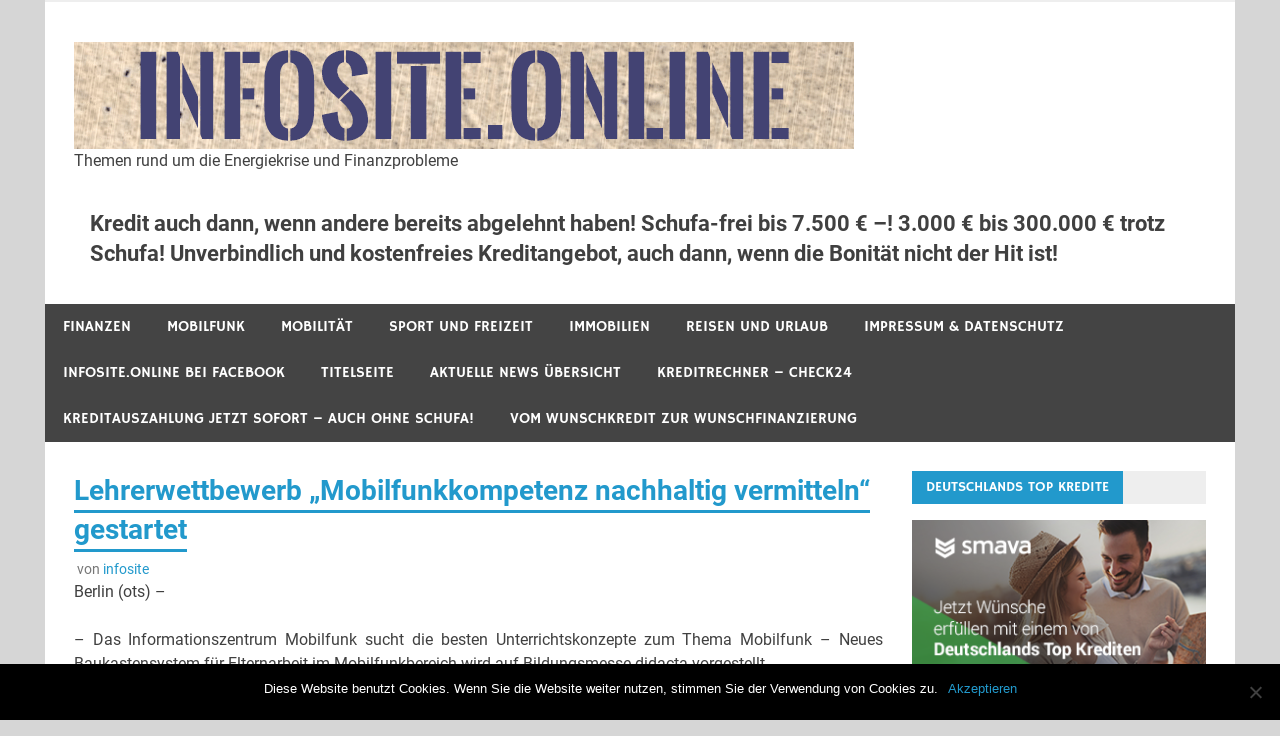

--- FILE ---
content_type: text/html; charset=UTF-8
request_url: https://info-site.org/lehrerwettbewerb-mobilfunkkompetenz-nachhaltig-vermitteln-gestartet/
body_size: 10629
content:
<!DOCTYPE html>
<html lang="de-DE">

<head>
<meta charset="UTF-8">
<meta name="viewport" content="width=device-width, initial-scale=1">
<link rel="profile" href="http://gmpg.org/xfn/11">
<link rel="pingback" href="https://info-site.org/xmlrpc.php">

<meta name='robots' content='index, follow, max-image-preview:large, max-snippet:-1, max-video-preview:-1' />

	<!-- This site is optimized with the Yoast SEO plugin v24.1 - https://yoast.com/wordpress/plugins/seo/ -->
	<title>Lehrerwettbewerb &quot;Mobilfunkkompetenz nachhaltig vermitteln&quot; gestartet |</title>
	<link rel="canonical" href="https://info-site.org/lehrerwettbewerb-mobilfunkkompetenz-nachhaltig-vermitteln-gestartet/" />
	<meta property="og:locale" content="de_DE" />
	<meta property="og:type" content="article" />
	<meta property="og:title" content="Lehrerwettbewerb &quot;Mobilfunkkompetenz nachhaltig vermitteln&quot; gestartet |" />
	<meta property="og:description" content="Berlin (ots) &#8211; &#8211; Das Informationszentrum Mobilfunk sucht die besten Unterrichtskonzepte zum Thema Mobilfunk &#8211; Neues Baukastensystem für Elternarbeit im Mobilfunkbereich wird auf Bildungsmesse didacta vorgestellt Wie können Lehrerinnen und [&hellip;]" />
	<meta property="og:url" content="https://info-site.org/lehrerwettbewerb-mobilfunkkompetenz-nachhaltig-vermitteln-gestartet/" />
	<meta property="article:publisher" content="http://facebook.com/infositeonline" />
	<meta property="article:published_time" content="2015-11-03T08:36:35+00:00" />
	<meta name="author" content="infosite" />
	<meta name="twitter:card" content="summary_large_image" />
	<meta name="twitter:label1" content="Verfasst von" />
	<meta name="twitter:data1" content="infosite" />
	<meta name="twitter:label2" content="Geschätzte Lesezeit" />
	<meta name="twitter:data2" content="2 Minuten" />
	<script type="application/ld+json" class="yoast-schema-graph">{"@context":"https://schema.org","@graph":[{"@type":"Article","@id":"https://info-site.org/lehrerwettbewerb-mobilfunkkompetenz-nachhaltig-vermitteln-gestartet/#article","isPartOf":{"@id":"https://info-site.org/lehrerwettbewerb-mobilfunkkompetenz-nachhaltig-vermitteln-gestartet/"},"author":{"name":"infosite","@id":"https://info-site.org/#/schema/person/46d1a92a47e1fb6146e3ee92207644ac"},"headline":"Lehrerwettbewerb &#8222;Mobilfunkkompetenz nachhaltig vermitteln&#8220; gestartet","datePublished":"2015-11-03T08:36:35+00:00","dateModified":"2015-11-03T08:36:35+00:00","mainEntityOfPage":{"@id":"https://info-site.org/lehrerwettbewerb-mobilfunkkompetenz-nachhaltig-vermitteln-gestartet/"},"wordCount":362,"publisher":{"@id":"https://info-site.org/#organization"},"articleSection":["Telekommunikation"],"inLanguage":"de-DE"},{"@type":"WebPage","@id":"https://info-site.org/lehrerwettbewerb-mobilfunkkompetenz-nachhaltig-vermitteln-gestartet/","url":"https://info-site.org/lehrerwettbewerb-mobilfunkkompetenz-nachhaltig-vermitteln-gestartet/","name":"Lehrerwettbewerb \"Mobilfunkkompetenz nachhaltig vermitteln\" gestartet |","isPartOf":{"@id":"https://info-site.org/#website"},"datePublished":"2015-11-03T08:36:35+00:00","dateModified":"2015-11-03T08:36:35+00:00","breadcrumb":{"@id":"https://info-site.org/lehrerwettbewerb-mobilfunkkompetenz-nachhaltig-vermitteln-gestartet/#breadcrumb"},"inLanguage":"de-DE","potentialAction":[{"@type":"ReadAction","target":["https://info-site.org/lehrerwettbewerb-mobilfunkkompetenz-nachhaltig-vermitteln-gestartet/"]}]},{"@type":"BreadcrumbList","@id":"https://info-site.org/lehrerwettbewerb-mobilfunkkompetenz-nachhaltig-vermitteln-gestartet/#breadcrumb","itemListElement":[{"@type":"ListItem","position":1,"name":"Home","item":"https://info-site.org/"},{"@type":"ListItem","position":2,"name":"Aktuelle News Übersicht","item":"https://info-site.org/aktuelle-news-uebersicht/"},{"@type":"ListItem","position":3,"name":"Lehrerwettbewerb &#8222;Mobilfunkkompetenz nachhaltig vermitteln&#8220; gestartet"}]},{"@type":"WebSite","@id":"https://info-site.org/#website","url":"https://info-site.org/","name":"infosite.online","description":"Themen rund um die Energiekrise und Finanzprobleme","publisher":{"@id":"https://info-site.org/#organization"},"potentialAction":[{"@type":"SearchAction","target":{"@type":"EntryPoint","urlTemplate":"https://info-site.org/?s={search_term_string}"},"query-input":{"@type":"PropertyValueSpecification","valueRequired":true,"valueName":"search_term_string"}}],"inLanguage":"de-DE"},{"@type":"Organization","@id":"https://info-site.org/#organization","name":"SVvL Media Marketing UG","url":"https://info-site.org/","logo":{"@type":"ImageObject","inLanguage":"de-DE","@id":"https://info-site.org/#/schema/logo/image/","url":"https://info-site.org/wp-content/uploads/2019/06/malaga-973522_1920.jpg","contentUrl":"https://info-site.org/wp-content/uploads/2019/06/malaga-973522_1920.jpg","width":1920,"height":1178,"caption":"SVvL Media Marketing UG"},"image":{"@id":"https://info-site.org/#/schema/logo/image/"},"sameAs":["http://facebook.com/infositeonline"]},{"@type":"Person","@id":"https://info-site.org/#/schema/person/46d1a92a47e1fb6146e3ee92207644ac","name":"infosite","image":{"@type":"ImageObject","inLanguage":"de-DE","@id":"https://info-site.org/#/schema/person/image/","url":"https://secure.gravatar.com/avatar/a92f22532c2d30d3bbfb8f8a9489b167?s=96&d=mm&r=g","contentUrl":"https://secure.gravatar.com/avatar/a92f22532c2d30d3bbfb8f8a9489b167?s=96&d=mm&r=g","caption":"infosite"},"url":"https://info-site.org/author/infosite/"}]}</script>
	<!-- / Yoast SEO plugin. -->


<link rel="alternate" type="application/rss+xml" title=" &raquo; Feed" href="https://info-site.org/feed/" />
<link rel="alternate" type="application/rss+xml" title=" &raquo; Kommentar-Feed" href="https://info-site.org/comments/feed/" />
<script type="text/javascript">
/* <![CDATA[ */
window._wpemojiSettings = {"baseUrl":"https:\/\/s.w.org\/images\/core\/emoji\/15.0.3\/72x72\/","ext":".png","svgUrl":"https:\/\/s.w.org\/images\/core\/emoji\/15.0.3\/svg\/","svgExt":".svg","source":{"concatemoji":"https:\/\/info-site.org\/wp-includes\/js\/wp-emoji-release.min.js?ver=6.5"}};
/*! This file is auto-generated */
!function(i,n){var o,s,e;function c(e){try{var t={supportTests:e,timestamp:(new Date).valueOf()};sessionStorage.setItem(o,JSON.stringify(t))}catch(e){}}function p(e,t,n){e.clearRect(0,0,e.canvas.width,e.canvas.height),e.fillText(t,0,0);var t=new Uint32Array(e.getImageData(0,0,e.canvas.width,e.canvas.height).data),r=(e.clearRect(0,0,e.canvas.width,e.canvas.height),e.fillText(n,0,0),new Uint32Array(e.getImageData(0,0,e.canvas.width,e.canvas.height).data));return t.every(function(e,t){return e===r[t]})}function u(e,t,n){switch(t){case"flag":return n(e,"\ud83c\udff3\ufe0f\u200d\u26a7\ufe0f","\ud83c\udff3\ufe0f\u200b\u26a7\ufe0f")?!1:!n(e,"\ud83c\uddfa\ud83c\uddf3","\ud83c\uddfa\u200b\ud83c\uddf3")&&!n(e,"\ud83c\udff4\udb40\udc67\udb40\udc62\udb40\udc65\udb40\udc6e\udb40\udc67\udb40\udc7f","\ud83c\udff4\u200b\udb40\udc67\u200b\udb40\udc62\u200b\udb40\udc65\u200b\udb40\udc6e\u200b\udb40\udc67\u200b\udb40\udc7f");case"emoji":return!n(e,"\ud83d\udc26\u200d\u2b1b","\ud83d\udc26\u200b\u2b1b")}return!1}function f(e,t,n){var r="undefined"!=typeof WorkerGlobalScope&&self instanceof WorkerGlobalScope?new OffscreenCanvas(300,150):i.createElement("canvas"),a=r.getContext("2d",{willReadFrequently:!0}),o=(a.textBaseline="top",a.font="600 32px Arial",{});return e.forEach(function(e){o[e]=t(a,e,n)}),o}function t(e){var t=i.createElement("script");t.src=e,t.defer=!0,i.head.appendChild(t)}"undefined"!=typeof Promise&&(o="wpEmojiSettingsSupports",s=["flag","emoji"],n.supports={everything:!0,everythingExceptFlag:!0},e=new Promise(function(e){i.addEventListener("DOMContentLoaded",e,{once:!0})}),new Promise(function(t){var n=function(){try{var e=JSON.parse(sessionStorage.getItem(o));if("object"==typeof e&&"number"==typeof e.timestamp&&(new Date).valueOf()<e.timestamp+604800&&"object"==typeof e.supportTests)return e.supportTests}catch(e){}return null}();if(!n){if("undefined"!=typeof Worker&&"undefined"!=typeof OffscreenCanvas&&"undefined"!=typeof URL&&URL.createObjectURL&&"undefined"!=typeof Blob)try{var e="postMessage("+f.toString()+"("+[JSON.stringify(s),u.toString(),p.toString()].join(",")+"));",r=new Blob([e],{type:"text/javascript"}),a=new Worker(URL.createObjectURL(r),{name:"wpTestEmojiSupports"});return void(a.onmessage=function(e){c(n=e.data),a.terminate(),t(n)})}catch(e){}c(n=f(s,u,p))}t(n)}).then(function(e){for(var t in e)n.supports[t]=e[t],n.supports.everything=n.supports.everything&&n.supports[t],"flag"!==t&&(n.supports.everythingExceptFlag=n.supports.everythingExceptFlag&&n.supports[t]);n.supports.everythingExceptFlag=n.supports.everythingExceptFlag&&!n.supports.flag,n.DOMReady=!1,n.readyCallback=function(){n.DOMReady=!0}}).then(function(){return e}).then(function(){var e;n.supports.everything||(n.readyCallback(),(e=n.source||{}).concatemoji?t(e.concatemoji):e.wpemoji&&e.twemoji&&(t(e.twemoji),t(e.wpemoji)))}))}((window,document),window._wpemojiSettings);
/* ]]> */
</script>
<link rel='stylesheet' id='merlin-custom-fonts-css' href='https://info-site.org/wp-content/themes/merlin/css/custom-fonts.css?ver=20180413' type='text/css' media='all' />
<style id='wp-emoji-styles-inline-css' type='text/css'>

	img.wp-smiley, img.emoji {
		display: inline !important;
		border: none !important;
		box-shadow: none !important;
		height: 1em !important;
		width: 1em !important;
		margin: 0 0.07em !important;
		vertical-align: -0.1em !important;
		background: none !important;
		padding: 0 !important;
	}
</style>
<link rel='stylesheet' id='wp-block-library-css' href='https://info-site.org/wp-includes/css/dist/block-library/style.min.css?ver=6.5' type='text/css' media='all' />
<style id='jm-breaking-news-jm-breaking-news-style-inline-css' type='text/css'>
.wp-block-jm-breaking-news-jm-breaking-news .breaking-news-box{display:-webkit-box;display:-ms-flexbox;display:flex;-ms-flex-wrap:wrap;flex-wrap:wrap;margin:0 auto 10px;width:100%}.wp-block-jm-breaking-news-jm-breaking-news .breaking-news-box .breaking-news-left{-webkit-box-pack:center;-ms-flex-pack:center;-webkit-box-orient:vertical;-webkit-box-direction:normal;background-color:#c42b2b;-webkit-box-sizing:border-box;box-sizing:border-box;display:-webkit-box;display:-ms-flexbox;display:flex;-ms-flex-direction:column;flex-direction:column;justify-content:center;padding:15px 10px;text-align:center;width:30%}.wp-block-jm-breaking-news-jm-breaking-news .breaking-news-box .breaking-news-left .breaking-news-left-h2{color:#fff;font-family:Oswald;font-size:28px;font-weight:700;margin:0;text-transform:uppercase}.wp-block-jm-breaking-news-jm-breaking-news .breaking-news-box .breaking-news-right{-webkit-box-pack:center;-ms-flex-pack:center;-webkit-box-orient:vertical;-webkit-box-direction:normal;-webkit-margin-before:0;background-color:#262626;-webkit-box-sizing:border-box;box-sizing:border-box;display:-webkit-box;display:-ms-flexbox;display:flex;-ms-flex-direction:column;flex-direction:column;justify-content:center;margin-block-start:0;padding:15px 10px;width:70%}.wp-block-jm-breaking-news-jm-breaking-news .breaking-news-box .breaking-news-right .breaking-news-right-h2{color:#fff;font-family:Lato;font-size:28px;font-weight:300;line-height:1.2;margin:0}.wp-block-jm-breaking-news-jm-breaking-news .breaking-news-box .breaking-news-right .breaking-news-right-h2 a{color:#fff;margin-bottom:0!important}.wp-block-jm-breaking-news-jm-breaking-news .breaking-news-box .breaking-news-right .breaking-news-right-h2 a:hover{text-decoration:underline}

</style>
<style id='classic-theme-styles-inline-css' type='text/css'>
/*! This file is auto-generated */
.wp-block-button__link{color:#fff;background-color:#32373c;border-radius:9999px;box-shadow:none;text-decoration:none;padding:calc(.667em + 2px) calc(1.333em + 2px);font-size:1.125em}.wp-block-file__button{background:#32373c;color:#fff;text-decoration:none}
</style>
<style id='global-styles-inline-css' type='text/css'>
body{--wp--preset--color--black: #353535;--wp--preset--color--cyan-bluish-gray: #abb8c3;--wp--preset--color--white: #ffffff;--wp--preset--color--pale-pink: #f78da7;--wp--preset--color--vivid-red: #cf2e2e;--wp--preset--color--luminous-vivid-orange: #ff6900;--wp--preset--color--luminous-vivid-amber: #fcb900;--wp--preset--color--light-green-cyan: #7bdcb5;--wp--preset--color--vivid-green-cyan: #00d084;--wp--preset--color--pale-cyan-blue: #8ed1fc;--wp--preset--color--vivid-cyan-blue: #0693e3;--wp--preset--color--vivid-purple: #9b51e0;--wp--preset--color--primary: #2299cc;--wp--preset--color--light-gray: #f0f0f0;--wp--preset--color--dark-gray: #777777;--wp--preset--gradient--vivid-cyan-blue-to-vivid-purple: linear-gradient(135deg,rgba(6,147,227,1) 0%,rgb(155,81,224) 100%);--wp--preset--gradient--light-green-cyan-to-vivid-green-cyan: linear-gradient(135deg,rgb(122,220,180) 0%,rgb(0,208,130) 100%);--wp--preset--gradient--luminous-vivid-amber-to-luminous-vivid-orange: linear-gradient(135deg,rgba(252,185,0,1) 0%,rgba(255,105,0,1) 100%);--wp--preset--gradient--luminous-vivid-orange-to-vivid-red: linear-gradient(135deg,rgba(255,105,0,1) 0%,rgb(207,46,46) 100%);--wp--preset--gradient--very-light-gray-to-cyan-bluish-gray: linear-gradient(135deg,rgb(238,238,238) 0%,rgb(169,184,195) 100%);--wp--preset--gradient--cool-to-warm-spectrum: linear-gradient(135deg,rgb(74,234,220) 0%,rgb(151,120,209) 20%,rgb(207,42,186) 40%,rgb(238,44,130) 60%,rgb(251,105,98) 80%,rgb(254,248,76) 100%);--wp--preset--gradient--blush-light-purple: linear-gradient(135deg,rgb(255,206,236) 0%,rgb(152,150,240) 100%);--wp--preset--gradient--blush-bordeaux: linear-gradient(135deg,rgb(254,205,165) 0%,rgb(254,45,45) 50%,rgb(107,0,62) 100%);--wp--preset--gradient--luminous-dusk: linear-gradient(135deg,rgb(255,203,112) 0%,rgb(199,81,192) 50%,rgb(65,88,208) 100%);--wp--preset--gradient--pale-ocean: linear-gradient(135deg,rgb(255,245,203) 0%,rgb(182,227,212) 50%,rgb(51,167,181) 100%);--wp--preset--gradient--electric-grass: linear-gradient(135deg,rgb(202,248,128) 0%,rgb(113,206,126) 100%);--wp--preset--gradient--midnight: linear-gradient(135deg,rgb(2,3,129) 0%,rgb(40,116,252) 100%);--wp--preset--font-size--small: 13px;--wp--preset--font-size--medium: 20px;--wp--preset--font-size--large: 36px;--wp--preset--font-size--x-large: 42px;--wp--preset--spacing--20: 0.44rem;--wp--preset--spacing--30: 0.67rem;--wp--preset--spacing--40: 1rem;--wp--preset--spacing--50: 1.5rem;--wp--preset--spacing--60: 2.25rem;--wp--preset--spacing--70: 3.38rem;--wp--preset--spacing--80: 5.06rem;--wp--preset--shadow--natural: 6px 6px 9px rgba(0, 0, 0, 0.2);--wp--preset--shadow--deep: 12px 12px 50px rgba(0, 0, 0, 0.4);--wp--preset--shadow--sharp: 6px 6px 0px rgba(0, 0, 0, 0.2);--wp--preset--shadow--outlined: 6px 6px 0px -3px rgba(255, 255, 255, 1), 6px 6px rgba(0, 0, 0, 1);--wp--preset--shadow--crisp: 6px 6px 0px rgba(0, 0, 0, 1);}:where(.is-layout-flex){gap: 0.5em;}:where(.is-layout-grid){gap: 0.5em;}body .is-layout-flow > .alignleft{float: left;margin-inline-start: 0;margin-inline-end: 2em;}body .is-layout-flow > .alignright{float: right;margin-inline-start: 2em;margin-inline-end: 0;}body .is-layout-flow > .aligncenter{margin-left: auto !important;margin-right: auto !important;}body .is-layout-constrained > .alignleft{float: left;margin-inline-start: 0;margin-inline-end: 2em;}body .is-layout-constrained > .alignright{float: right;margin-inline-start: 2em;margin-inline-end: 0;}body .is-layout-constrained > .aligncenter{margin-left: auto !important;margin-right: auto !important;}body .is-layout-constrained > :where(:not(.alignleft):not(.alignright):not(.alignfull)){max-width: var(--wp--style--global--content-size);margin-left: auto !important;margin-right: auto !important;}body .is-layout-constrained > .alignwide{max-width: var(--wp--style--global--wide-size);}body .is-layout-flex{display: flex;}body .is-layout-flex{flex-wrap: wrap;align-items: center;}body .is-layout-flex > *{margin: 0;}body .is-layout-grid{display: grid;}body .is-layout-grid > *{margin: 0;}:where(.wp-block-columns.is-layout-flex){gap: 2em;}:where(.wp-block-columns.is-layout-grid){gap: 2em;}:where(.wp-block-post-template.is-layout-flex){gap: 1.25em;}:where(.wp-block-post-template.is-layout-grid){gap: 1.25em;}.has-black-color{color: var(--wp--preset--color--black) !important;}.has-cyan-bluish-gray-color{color: var(--wp--preset--color--cyan-bluish-gray) !important;}.has-white-color{color: var(--wp--preset--color--white) !important;}.has-pale-pink-color{color: var(--wp--preset--color--pale-pink) !important;}.has-vivid-red-color{color: var(--wp--preset--color--vivid-red) !important;}.has-luminous-vivid-orange-color{color: var(--wp--preset--color--luminous-vivid-orange) !important;}.has-luminous-vivid-amber-color{color: var(--wp--preset--color--luminous-vivid-amber) !important;}.has-light-green-cyan-color{color: var(--wp--preset--color--light-green-cyan) !important;}.has-vivid-green-cyan-color{color: var(--wp--preset--color--vivid-green-cyan) !important;}.has-pale-cyan-blue-color{color: var(--wp--preset--color--pale-cyan-blue) !important;}.has-vivid-cyan-blue-color{color: var(--wp--preset--color--vivid-cyan-blue) !important;}.has-vivid-purple-color{color: var(--wp--preset--color--vivid-purple) !important;}.has-black-background-color{background-color: var(--wp--preset--color--black) !important;}.has-cyan-bluish-gray-background-color{background-color: var(--wp--preset--color--cyan-bluish-gray) !important;}.has-white-background-color{background-color: var(--wp--preset--color--white) !important;}.has-pale-pink-background-color{background-color: var(--wp--preset--color--pale-pink) !important;}.has-vivid-red-background-color{background-color: var(--wp--preset--color--vivid-red) !important;}.has-luminous-vivid-orange-background-color{background-color: var(--wp--preset--color--luminous-vivid-orange) !important;}.has-luminous-vivid-amber-background-color{background-color: var(--wp--preset--color--luminous-vivid-amber) !important;}.has-light-green-cyan-background-color{background-color: var(--wp--preset--color--light-green-cyan) !important;}.has-vivid-green-cyan-background-color{background-color: var(--wp--preset--color--vivid-green-cyan) !important;}.has-pale-cyan-blue-background-color{background-color: var(--wp--preset--color--pale-cyan-blue) !important;}.has-vivid-cyan-blue-background-color{background-color: var(--wp--preset--color--vivid-cyan-blue) !important;}.has-vivid-purple-background-color{background-color: var(--wp--preset--color--vivid-purple) !important;}.has-black-border-color{border-color: var(--wp--preset--color--black) !important;}.has-cyan-bluish-gray-border-color{border-color: var(--wp--preset--color--cyan-bluish-gray) !important;}.has-white-border-color{border-color: var(--wp--preset--color--white) !important;}.has-pale-pink-border-color{border-color: var(--wp--preset--color--pale-pink) !important;}.has-vivid-red-border-color{border-color: var(--wp--preset--color--vivid-red) !important;}.has-luminous-vivid-orange-border-color{border-color: var(--wp--preset--color--luminous-vivid-orange) !important;}.has-luminous-vivid-amber-border-color{border-color: var(--wp--preset--color--luminous-vivid-amber) !important;}.has-light-green-cyan-border-color{border-color: var(--wp--preset--color--light-green-cyan) !important;}.has-vivid-green-cyan-border-color{border-color: var(--wp--preset--color--vivid-green-cyan) !important;}.has-pale-cyan-blue-border-color{border-color: var(--wp--preset--color--pale-cyan-blue) !important;}.has-vivid-cyan-blue-border-color{border-color: var(--wp--preset--color--vivid-cyan-blue) !important;}.has-vivid-purple-border-color{border-color: var(--wp--preset--color--vivid-purple) !important;}.has-vivid-cyan-blue-to-vivid-purple-gradient-background{background: var(--wp--preset--gradient--vivid-cyan-blue-to-vivid-purple) !important;}.has-light-green-cyan-to-vivid-green-cyan-gradient-background{background: var(--wp--preset--gradient--light-green-cyan-to-vivid-green-cyan) !important;}.has-luminous-vivid-amber-to-luminous-vivid-orange-gradient-background{background: var(--wp--preset--gradient--luminous-vivid-amber-to-luminous-vivid-orange) !important;}.has-luminous-vivid-orange-to-vivid-red-gradient-background{background: var(--wp--preset--gradient--luminous-vivid-orange-to-vivid-red) !important;}.has-very-light-gray-to-cyan-bluish-gray-gradient-background{background: var(--wp--preset--gradient--very-light-gray-to-cyan-bluish-gray) !important;}.has-cool-to-warm-spectrum-gradient-background{background: var(--wp--preset--gradient--cool-to-warm-spectrum) !important;}.has-blush-light-purple-gradient-background{background: var(--wp--preset--gradient--blush-light-purple) !important;}.has-blush-bordeaux-gradient-background{background: var(--wp--preset--gradient--blush-bordeaux) !important;}.has-luminous-dusk-gradient-background{background: var(--wp--preset--gradient--luminous-dusk) !important;}.has-pale-ocean-gradient-background{background: var(--wp--preset--gradient--pale-ocean) !important;}.has-electric-grass-gradient-background{background: var(--wp--preset--gradient--electric-grass) !important;}.has-midnight-gradient-background{background: var(--wp--preset--gradient--midnight) !important;}.has-small-font-size{font-size: var(--wp--preset--font-size--small) !important;}.has-medium-font-size{font-size: var(--wp--preset--font-size--medium) !important;}.has-large-font-size{font-size: var(--wp--preset--font-size--large) !important;}.has-x-large-font-size{font-size: var(--wp--preset--font-size--x-large) !important;}
.wp-block-navigation a:where(:not(.wp-element-button)){color: inherit;}
:where(.wp-block-post-template.is-layout-flex){gap: 1.25em;}:where(.wp-block-post-template.is-layout-grid){gap: 1.25em;}
:where(.wp-block-columns.is-layout-flex){gap: 2em;}:where(.wp-block-columns.is-layout-grid){gap: 2em;}
.wp-block-pullquote{font-size: 1.5em;line-height: 1.6;}
</style>
<link rel='stylesheet' id='cookie-notice-front-css' href='https://info-site.org/wp-content/plugins/cookie-notice/css/front.min.css?ver=2.5.5' type='text/css' media='all' />
<link rel='stylesheet' id='ik_facebook_video_style-css' href='https://info-site.org/wp-content/plugins/ik-facebook/include/css/video.css?ver=6.5' type='text/css' media='all' />
<link rel='stylesheet' id='ik_facebook_gallery_style-css' href='https://info-site.org/wp-content/plugins/ik-facebook/include/css/gallery.css?ver=6.5' type='text/css' media='all' />
<link rel='stylesheet' id='jm-breaking-news-admin-css' href='https://info-site.org/wp-content/plugins/jm-breaking-news/public/css/breaking-news-style.min.css?ver=2.1.0' type='text/css' media='all' />
<link rel='stylesheet' id='loan-calculator-settings-css' href='https://info-site.org/wp-content/plugins/loan-calculator_1.5//loan-calculator.css?ver=6.5' type='text/css' media='all' />
<link rel='stylesheet' id='merlin-stylesheet-css' href='https://info-site.org/wp-content/themes/merlin/style.css?ver=1.4.4' type='text/css' media='all' />
<link rel='stylesheet' id='genericons-css' href='https://info-site.org/wp-content/themes/merlin/css/genericons/genericons.css?ver=3.4.1' type='text/css' media='all' />
<link rel='stylesheet' id='themezee-related-posts-css' href='https://info-site.org/wp-content/themes/merlin/css/themezee-related-posts.css?ver=20160421' type='text/css' media='all' />
<link rel='stylesheet' id='merlin-flexslider-css' href='https://info-site.org/wp-content/themes/merlin/css/flexslider.css?ver=6.5' type='text/css' media='all' />
<script type="text/javascript" id="cookie-notice-front-js-before">
/* <![CDATA[ */
var cnArgs = {"ajaxUrl":"https:\/\/info-site.org\/wp-admin\/admin-ajax.php","nonce":"0bc1db1ae6","hideEffect":"fade","position":"bottom","onScroll":false,"onScrollOffset":100,"onClick":false,"cookieName":"cookie_notice_accepted","cookieTime":2592000,"cookieTimeRejected":2592000,"globalCookie":false,"redirection":false,"cache":false,"revokeCookies":false,"revokeCookiesOpt":"automatic"};
/* ]]> */
</script>
<script type="text/javascript" src="https://info-site.org/wp-content/plugins/cookie-notice/js/front.min.js?ver=2.5.5" id="cookie-notice-front-js"></script>
<!--[if lt IE 9]>
<script type="text/javascript" src="https://info-site.org/wp-content/themes/merlin/js/html5shiv.min.js?ver=3.7.3" id="html5shiv-js"></script>
<![endif]-->
<script type="text/javascript" src="https://info-site.org/wp-includes/js/jquery/jquery.min.js?ver=3.7.1" id="jquery-core-js"></script>
<script type="text/javascript" src="https://info-site.org/wp-includes/js/jquery/jquery-migrate.min.js?ver=3.4.1" id="jquery-migrate-js"></script>
<script type="text/javascript" src="https://info-site.org/wp-content/themes/merlin/js/navigation.js?ver=20160719" id="merlin-jquery-navigation-js"></script>
<script type="text/javascript" src="https://info-site.org/wp-content/themes/merlin/js/sidebar.js?ver=6.5" id="merlin-jquery-sidebar-js"></script>
<script type="text/javascript" src="https://info-site.org/wp-content/themes/merlin/js/jquery.flexslider-min.js?ver=2.6.0" id="merlin-flexslider-js"></script>
<script type="text/javascript" id="merlin-post-slider-js-extra">
/* <![CDATA[ */
var merlin_slider_params = {"animation":"slide","speed":"5000"};
/* ]]> */
</script>
<script type="text/javascript" src="https://info-site.org/wp-content/themes/merlin/js/slider.js?ver=6.5" id="merlin-post-slider-js"></script>
<link rel="https://api.w.org/" href="https://info-site.org/wp-json/" /><link rel="alternate" type="application/json" href="https://info-site.org/wp-json/wp/v2/posts/1006" /><link rel="EditURI" type="application/rsd+xml" title="RSD" href="https://info-site.org/xmlrpc.php?rsd" />
<meta name="generator" content="WordPress 6.5" />
<link rel='shortlink' href='https://info-site.org/?p=1006' />
<link rel="alternate" type="application/json+oembed" href="https://info-site.org/wp-json/oembed/1.0/embed?url=https%3A%2F%2Finfo-site.org%2Flehrerwettbewerb-mobilfunkkompetenz-nachhaltig-vermitteln-gestartet%2F" />
<link rel="alternate" type="text/xml+oembed" href="https://info-site.org/wp-json/oembed/1.0/embed?url=https%3A%2F%2Finfo-site.org%2Flehrerwettbewerb-mobilfunkkompetenz-nachhaltig-vermitteln-gestartet%2F&#038;format=xml" />
<!--IKFB CSS--> <style type="text/css" media="screen"></style><link rel="alternate" type="application/rss+xml" href="https://info-site.org/feed/?post_type=jm_breaking_news" /><style type="text/css" id="custom-background-css">
body.custom-background { background-color: #d6d6d6; }
</style>
	<link rel="icon" href="https://info-site.org/wp-content/uploads/2015/08/cropped-infonews250-32x32.png" sizes="32x32" />
<link rel="icon" href="https://info-site.org/wp-content/uploads/2015/08/cropped-infonews250-192x192.png" sizes="192x192" />
<link rel="apple-touch-icon" href="https://info-site.org/wp-content/uploads/2015/08/cropped-infonews250-180x180.png" />
<meta name="msapplication-TileImage" content="https://info-site.org/wp-content/uploads/2015/08/cropped-infonews250-270x270.png" />
</head>

<body class="post-template-default single single-post postid-1006 single-format-standard custom-background wp-custom-logo cookies-not-set sticky-navigation">

	<div id="page" class="hfeed site">

		<a class="skip-link screen-reader-text" href="#content">Zum Inhalt springen</a>

		<header id="masthead" class="site-header clearfix" role="banner">

			<div id="header-top" class="header-bar-wrap">

				
	<div id="header-bar" class="header-bar clearfix">
		
				
	</div>
			</div>

			<div class="header-main clearfix">

				<div id="logo" class="site-branding clearfix">

					<a href="https://info-site.org/" class="custom-logo-link" rel="home"><img width="780" height="107" src="https://info-site.org/wp-content/uploads/2015/08/cropped-cropped-infonews-1.png" class="custom-logo" alt="" decoding="async" fetchpriority="high" srcset="https://info-site.org/wp-content/uploads/2015/08/cropped-cropped-infonews-1.png 780w, https://info-site.org/wp-content/uploads/2015/08/cropped-cropped-infonews-1-300x41.png 300w, https://info-site.org/wp-content/uploads/2015/08/cropped-cropped-infonews-1-768x105.png 768w" sizes="(max-width: 780px) 100vw, 780px" /></a>					
		<p class="site-title"><a href="https://info-site.org/" rel="home"></a></p>

	                    
			<p class="site-description">Themen rund um die Energiekrise und Finanzprobleme</p>

		
				</div><!-- .site-branding -->

				<div class="header-widgets clearfix">

                    <aside id="custom_html-34" class="widget_text header-widget widget_custom_html"><h4 class="header-widget-title">Kredit auch dann, wenn andere bereits abgelehnt haben! Schufa-frei bis 7.500 € –! 3.000 € bis 300.000 € trotz Schufa! Unverbindlich und kostenfreies Kreditangebot, auch dann, wenn die Bonität nicht der Hit ist!</h4><div class="textwidget custom-html-widget"></div></aside><aside id="custom_html-32" class="widget_text header-widget widget_custom_html"><div class="textwidget custom-html-widget"></div></aside>
				</div><!-- .header-widgets -->

			</div><!-- .header-main -->

			<nav id="main-navigation" class="primary-navigation navigation clearfix" role="navigation">
				<ul id="menu-quick-menue" class="main-navigation-menu"><li id="menu-item-40" class="menu-item menu-item-type-taxonomy menu-item-object-category menu-item-has-children menu-item-40"><a href="https://info-site.org/category/finanzen/">Finanzen</a>
<ul class="sub-menu">
	<li id="menu-item-44" class="menu-item menu-item-type-taxonomy menu-item-object-category menu-item-44"><a href="https://info-site.org/category/versicherungen/">Versicherungen</a></li>
</ul>
</li>
<li id="menu-item-46" class="menu-item menu-item-type-taxonomy menu-item-object-category menu-item-has-children menu-item-46"><a href="https://info-site.org/category/mobilfunk/">Mobilfunk</a>
<ul class="sub-menu">
	<li id="menu-item-37" class="menu-item menu-item-type-post_type menu-item-object-post menu-item-37"><a href="https://info-site.org/infosite-online/">Smartphone trotz Schufa?</a></li>
</ul>
</li>
<li id="menu-item-78" class="menu-item menu-item-type-post_type menu-item-object-page menu-item-78"><a href="https://info-site.org/mobilitaet/">Mobilität</a></li>
<li id="menu-item-130" class="menu-item menu-item-type-taxonomy menu-item-object-category menu-item-130"><a href="https://info-site.org/category/sport-und-freizeit/">Sport und Freizeit</a></li>
<li id="menu-item-128" class="menu-item menu-item-type-taxonomy menu-item-object-category menu-item-has-children menu-item-128"><a href="https://info-site.org/category/immobilien/">Immobilien</a>
<ul class="sub-menu">
	<li id="menu-item-50" class="menu-item menu-item-type-post_type menu-item-object-page menu-item-50"><a href="https://info-site.org/energiekosten/">Energiekosten</a></li>
</ul>
</li>
<li id="menu-item-129" class="menu-item menu-item-type-taxonomy menu-item-object-category menu-item-129"><a href="https://info-site.org/category/reisen-und-urlaub/">Reisen und Urlaub</a></li>
<li id="menu-item-87" class="menu-item menu-item-type-post_type menu-item-object-page menu-item-87"><a href="https://info-site.org/impressum-der-website-von-infosite-online-aktuelles-finanzen-und-technik/">Impressum &#038; Datenschutz</a></li>
<li id="menu-item-146" class="menu-item menu-item-type-custom menu-item-object-custom menu-item-146"><a href="https://www.facebook.com/pages/Infositeonline/626693607433308">infosite.online bei Facebook</a></li>
<li id="menu-item-2515" class="menu-item menu-item-type-post_type menu-item-object-page menu-item-2515"><a href="https://info-site.org/titelseite/">Titelseite</a></li>
<li id="menu-item-2517" class="menu-item menu-item-type-post_type menu-item-object-page current_page_parent menu-item-2517"><a href="https://info-site.org/aktuelle-news-uebersicht/">Aktuelle News Übersicht</a></li>
<li id="menu-item-3550" class="menu-item menu-item-type-post_type menu-item-object-page menu-item-3550"><a href="https://info-site.org/kreditrechner-check24/">Kreditrechner &#8211; Check24</a></li>
<li id="menu-item-3933" class="menu-item menu-item-type-post_type menu-item-object-page menu-item-3933"><a href="https://info-site.org/kreditauszahlung-auch-ohne-schufa/">Kreditauszahlung jetzt sofort &#8211; auch ohne Schufa!</a></li>
<li id="menu-item-4184" class="menu-item menu-item-type-post_type menu-item-object-page menu-item-home menu-item-4184"><a href="https://info-site.org/">Vom Wunschkredit zur Wunschfinanzierung</a></li>
</ul>			</nav><!-- #main-navigation -->

			
		</header><!-- #masthead -->

		<div id="content" class="site-content container clearfix">

	<section id="primary" class="content-area">
		<main id="main" class="site-main" role="main">
		
					
		
	<article id="post-1006" class="post-1006 post type-post status-publish format-standard hentry category-telekommunikation">
		
				
		<header class="entry-header">
			
			<h1 class="entry-title">Lehrerwettbewerb &#8222;Mobilfunkkompetenz nachhaltig vermitteln&#8220; gestartet</h1>			
			
			<div class="entry-meta">

			<span class="meta-author"> von <span class="author vcard"><a class="url fn n" href="https://info-site.org/author/infosite/" title="Alle Beiträge von infosite anzeigen" rel="author">infosite</a></span></span>
			</div>

		
		</header><!-- .entry-header -->

		<div class="entry-content clearfix">
			<div class="presseportal-post">
<div class="text" style="text-align: justify;">Berlin (ots) &#8211; </p>
<p/>   &#8211; Das Informationszentrum Mobilfunk sucht die besten       Unterrichtskonzepte zum Thema Mobilfunk    &#8211; Neues Baukastensystem für Elternarbeit im Mobilfunkbereich wird       auf Bildungsmesse didacta vorgestellt</p>
<p/>   Wie können Lehrerinnen und Lehrer aber auch Eltern den  Heranwachsenden Kompetenzen im Umgang mit mobiler Kommunikation  vermitteln? Diese Frage steht beim Auftritt des Informationszentrums  Mobilfunk e.V. (IZMF) auf der Bildungsmesse didacta vom 10.-14.  Februar 2009 in Hannover im Mittelpunkt. Mit der steigenden  Handyverbreitung unter Kindern und Jugendlichen sind vor allem  Pädagogen gefragt, wenn es um die Weitergabe von Mobilfunkwissen  geht. Daher hat das IZMF einen Lehrerwettbewerb unter dem Motto  &#8222;Experten gesucht: Mobilfunkkompetenz nachhaltig vermitteln&#8220;  gestartet.</p>
<p/>   Das IZMF sucht Unterrichtsideen rund um die mobile Kommunikation,  wie sich Aspekte aus dem Themenfeld Mobilfunk im Unterricht umsetzen  lassen. Schulstufen und Unterrichtsfächer sind frei wählbar. Den  Gewinnern des Wettbewerbs winken Geldpreise bis zu 500,- Euro für die Klassenkasse. Einsendeschluss für die Unterrichtskonzepte ist der 30. April 2009. Weitere Informationen und die Wettbewerbsunterlagen sind  auf der Website des Schulprojekts Mobilfunk des IZMF unter  www.schulprojekt-mobilfunk.de erhältlich.</p>
<p/>   Ein weiterer Fokus des IZMF während der didacta liegt auf dem  Thema Elternarbeit: Der Vortrag &#8222;Mobile Welten&#8220; informiert über ein  Baukastensystem, das Lehrern bei der Vorbereitung und Durchführung  von Elternabenden zum Thema Mobilfunkkompetenz unterstützt. Die  Veranstaltung findet am 11. Februar 2009, 13.00-14.30 Uhr, Convention Center, Saal Hamburg, statt.</p>
<p/>   Außerdem werden in zwei Workshops Experimente zur Mobilfunktechnik für den naturwissenschaftlichen Unterricht präsentiert (12. Februar  2009, 11.00 Uhr und 16.00 Uhr, Halle 16, D20). Der IZMF-Messestand  auf der didacta befindet sich in Halle 15, D60, der Messe Hannover.  Dort erhalten die Besucher neben Informationen über den  Lehrerwettbewerb auch vielfältige Materialien zum Schulprojekt  Mobilfunk.</p>
<p/>   Über das IZMF</p>
<p/>   Das Informationszentrum Mobilfunk (IZMF) ist Ansprechpartner für  Bürgerinnen und Bürger, Medien sowie öffentliche und private  Einrichtungen zum Thema mobile Kommunikation. Es ist ein  eingetragener Verein, der von den Mobilfunknetzbetreibern gegründet  wurde. Weitere Infos zum Thema Mobilfunk bietet das IZMF unter der  kostenlosen Hotline 0800/330 31 33 oder unter www.izmf.de .</p>
<p/>
<p/>Pressekontakt: Informationszentrum Mobilfunk e.V. Una Großmann, Pressesprecherin Hegelplatz 1, 10117 Berlin Fon: + 49 (0) 30 / 209 1698 &#8211; 0 Fax: + 49 (0) 30 / 209 1698 &#8211; 11 Hotline: + 49 (0) 800 / 330 31 33 E-Mail: info@izmf.de Internet: www.izmf.de</div>
<div class="source">Quelle: <a href="http://www.presseportal.de/pm/51347/1346058" target="_blank">www.presseportal.de</a></div>
</div>
			<!-- <rdf:RDF xmlns:rdf="http://www.w3.org/1999/02/22-rdf-syntax-ns#"
			xmlns:dc="http://purl.org/dc/elements/1.1/"
			xmlns:trackback="http://madskills.com/public/xml/rss/module/trackback/">
		<rdf:Description rdf:about="https://info-site.org/lehrerwettbewerb-mobilfunkkompetenz-nachhaltig-vermitteln-gestartet/"
    dc:identifier="https://info-site.org/lehrerwettbewerb-mobilfunkkompetenz-nachhaltig-vermitteln-gestartet/"
    dc:title="Lehrerwettbewerb &#8222;Mobilfunkkompetenz nachhaltig vermitteln&#8220; gestartet"
    trackback:ping="https://info-site.org/lehrerwettbewerb-mobilfunkkompetenz-nachhaltig-vermitteln-gestartet/trackback/" />
</rdf:RDF> -->
			<div class="page-links"></div>
		</div><!-- .entry-content -->
		
		<footer class="entry-footer">
			
						
			
			<div class="entry-footer-meta">

				<span class="meta-category">
					<a href="https://info-site.org/category/telekommunikation/" rel="category tag">Telekommunikation</a>				</span>

			
			</div>

					
		</footer><!-- .entry-footer -->
		
		
	<nav class="navigation post-navigation" aria-label="Beiträge">
		<h2 class="screen-reader-text">Beitrags-Navigation</h2>
		<div class="nav-links"><div class="nav-previous"><a href="https://info-site.org/nachwuchsforscher-in-berlin-ausgezeichnet/" rel="prev">&laquo; Nachwuchsforscher in Berlin ausgezeichnet</a></div><div class="nav-next"><a href="https://info-site.org/jugend-forscht-izmf-stiftet-sonderpreis-fuer-kreative-mobilfunkprojekte/" rel="next">&#8222;Jugend forscht&#8220;: IZMF stiftet Sonderpreis für kreative Mobilfunkprojekte &raquo;</a></div></div>
	</nav>
	</article>
<div id="comments" class="comments-area">

	
	
	
	
</div><!-- #comments -->		
		</main><!-- #main -->
	</section><!-- #primary -->
	
		<section id="secondary" class="sidebar widget-area clearfix" role="complementary">

		<aside id="custom_html-31" class="widget_text widget widget_custom_html clearfix"><div class="widget-header"><h3 class="widget-title">Deutschlands Top Kredite</h3></div><div class="textwidget custom-html-widget">
<a href="https://kreditvergleich.smava.de/coop/antrag?refId=We5Z1U8q765v"><img src="https://display-ads.smava.de/a07b53f3704a4a9b42d56bd79bc54769.png" alt="SMAVA" /></a></div></aside><aside id="block-5" class="widget widget_block clearfix">
<div class="wp-block-columns are-vertically-aligned-center is-layout-flex wp-container-core-columns-is-layout-1 wp-block-columns-is-layout-flex">
<div class="wp-block-column is-layout-flow wp-block-column-is-layout-flow" style="flex-basis:100%"><div class="widget_text widget widget_custom_html"><h2 class="widgettitle">Das geht schnell und einfach!</h2><div class="textwidget custom-html-widget"><a href="https://kreditvergleich.smava.de/coop/antrag?refId=We5Z1U8q765v"><img decoding="async" src="https://display-ads.smava.de/356c1844b4d50ce863c1b3cf6d84a3b2.jpg" alt="SMAVA" /></a></div></div></div>
</div>
</aside><aside id="custom_html-4" class="widget_text widget widget_custom_html clearfix"><div class="widget-header"><h3 class="widget-title">Hauskredit</h3></div><div class="textwidget custom-html-widget"><a href="https://kreditvergleich.smava.de/coop/antrag?refId=We5Z1U8q765v"><img src="https://display-ads.smava.de/ddbee5504ba20c2e8ceff7f724e5ec15.jpg" alt="SMAVA" /></a></div></aside>
	</section><!-- #secondary -->	

	</div><!-- #content -->

	
	<footer id="colophon" class="site-footer clearfix" role="contentinfo">

    
    <div id="footer-text" class="site-info">
        
	<span class="credit-link">
		Erstellt mit <a href="http://wordpress.org" title="WordPress">WordPress</a> und <a href="https://themezee.com/themes/merlin/" title="Merlin WordPress Theme">Merlin</a>.	</span>

    </div><!-- .site-info -->

	</footer><!-- #colophon -->

</div><!-- #page -->

<style id='core-block-supports-inline-css' type='text/css'>
.wp-container-core-columns-is-layout-1.wp-container-core-columns-is-layout-1{flex-wrap:nowrap;}
</style>

		<!-- Cookie Notice plugin v2.5.5 by Hu-manity.co https://hu-manity.co/ -->
		<div id="cookie-notice" role="dialog" class="cookie-notice-hidden cookie-revoke-hidden cn-position-bottom" aria-label="Cookie Notice" style="background-color: rgba(0,0,0,1);"><div class="cookie-notice-container" style="color: #fff"><span id="cn-notice-text" class="cn-text-container">Diese Website benutzt Cookies. Wenn Sie die Website weiter nutzen, stimmen Sie der Verwendung von Cookies zu.</span><span id="cn-notice-buttons" class="cn-buttons-container"><a href="#" id="cn-accept-cookie" data-cookie-set="accept" class="cn-set-cookie cn-button cn-button-custom button" aria-label="Akzeptieren">Akzeptieren</a></span><span id="cn-close-notice" data-cookie-set="accept" class="cn-close-icon" title="No"></span></div>
			
		</div>
		<!-- / Cookie Notice plugin -->
</body>
</html>


--- FILE ---
content_type: text/css
request_url: https://info-site.org/wp-content/plugins/loan-calculator_1.5//loan-calculator.css?ver=6.5
body_size: 232
content:
.clearer {
    clear: both !important;
}

.loan-calculator {
    font-family: sans-serif !important;
    max-width: 800px !important;
    border-radius: 5px !important;
}

.loan-calculator__headline {
    font-size: 24px !important;
    margin: 0 !important;
    padding: 5px 10px !important;
}

.loan-calculator__content {
    padding: 8px 10px 12px !important;
}

.loan-calculator__form-element {
    float: left !important;
    width: calc(25% - 7.5px) !important;
}

.loan-calculator__form-element:not(:first-child) {
    margin-left: 10px !important;
}

.loan-calculator__label {
    display: block !important;
    font-size: 15px !important;
    margin: 0 !important;
}

.loan-calculator__select,
.loan-calculator__button {
    border-radius: 5px !important;
    box-sizing: border-box !important;
    display: block !important;
    height: 35px !important;
    line-height: 35px !important;
    width: 100% !important;
}

.loan-calculator__select {
    font-size: 13px !important;
    padding: 5px !important;
}

.loan-calculator__select:focus {
    outline: none !important;
}

.loan-calculator__button {
    border: 0 none !important;
    font-size: 14px !important;
    font-weight: bold !important;
    padding: 0 !important;
    position: relative !important;
}

.loan-calculator__button:hover {
    cursor: pointer !important;
}

.loan-calculator__button:focus {
    box-shadow: none !important;
    outline: 0 !important;
}

@media (max-width:768px) {
    .loan-calculator__form-element {
        width: 100% !important;
        float: none !important;
    }

    .loan-calculator__form-element:not(:first-child) {
        margin-top: 5px !important;
    }

    .loan-calculator__form-element--button {
        margin-top: 15px !important;
    }

    .loan-calculator__label--button {
        display: none !important;
    }

    .loan-calculator__form-element:not(:first-child) {
        margin-left: 0 !important;
    }
}
